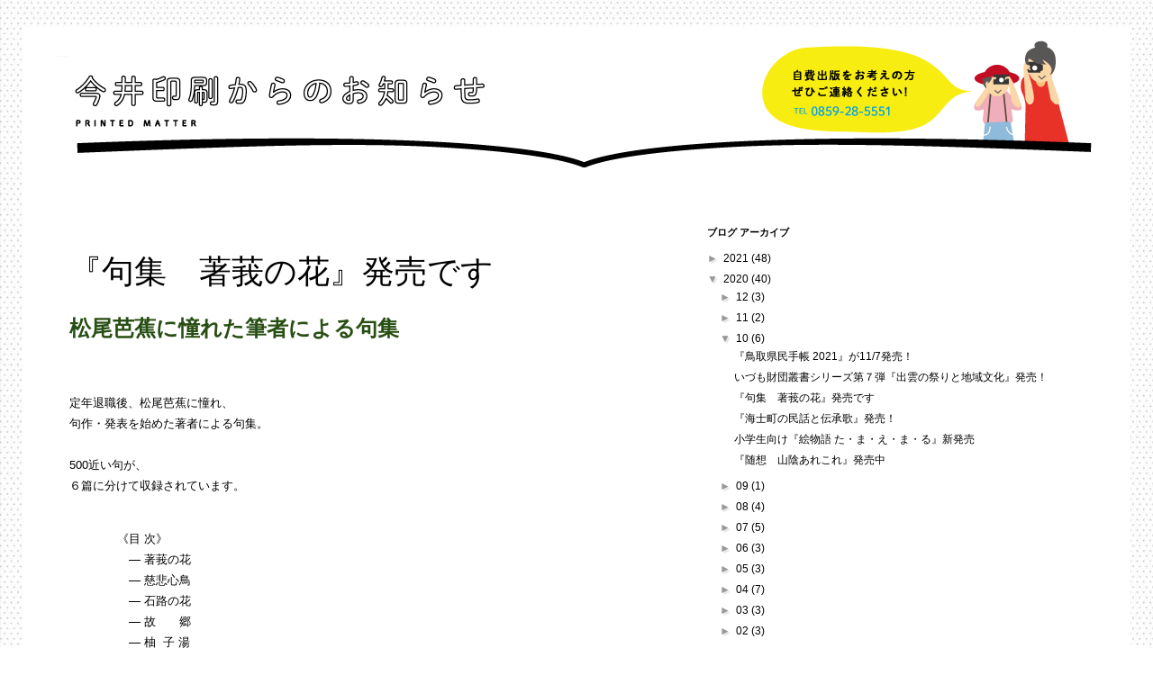

--- FILE ---
content_type: text/plain
request_url: https://www.google-analytics.com/j/collect?v=1&_v=j102&a=1838883318&t=pageview&_s=1&dl=https%3A%2F%2Fimai-printing.blogspot.com%2F2020%2F10%2Fblog-post_39.html&ul=en-us%40posix&dt=IMAI%20PRINTING%20NEWS%3A%20%E3%80%8E%E5%8F%A5%E9%9B%86%E3%80%80%E8%91%97%E8%8E%AA%E3%81%AE%E8%8A%B1%E3%80%8F%E7%99%BA%E5%A3%B2%E3%81%A7%E3%81%99&sr=1280x720&vp=1280x720&_u=IEBAAEABAAAAACAAI~&jid=325000411&gjid=1663419451&cid=224644404.1769652297&tid=UA-31915081-1&_gid=458504486.1769652297&_r=1&_slc=1&z=635020260
body_size: -454
content:
2,cG-T1RBZ0MK8F